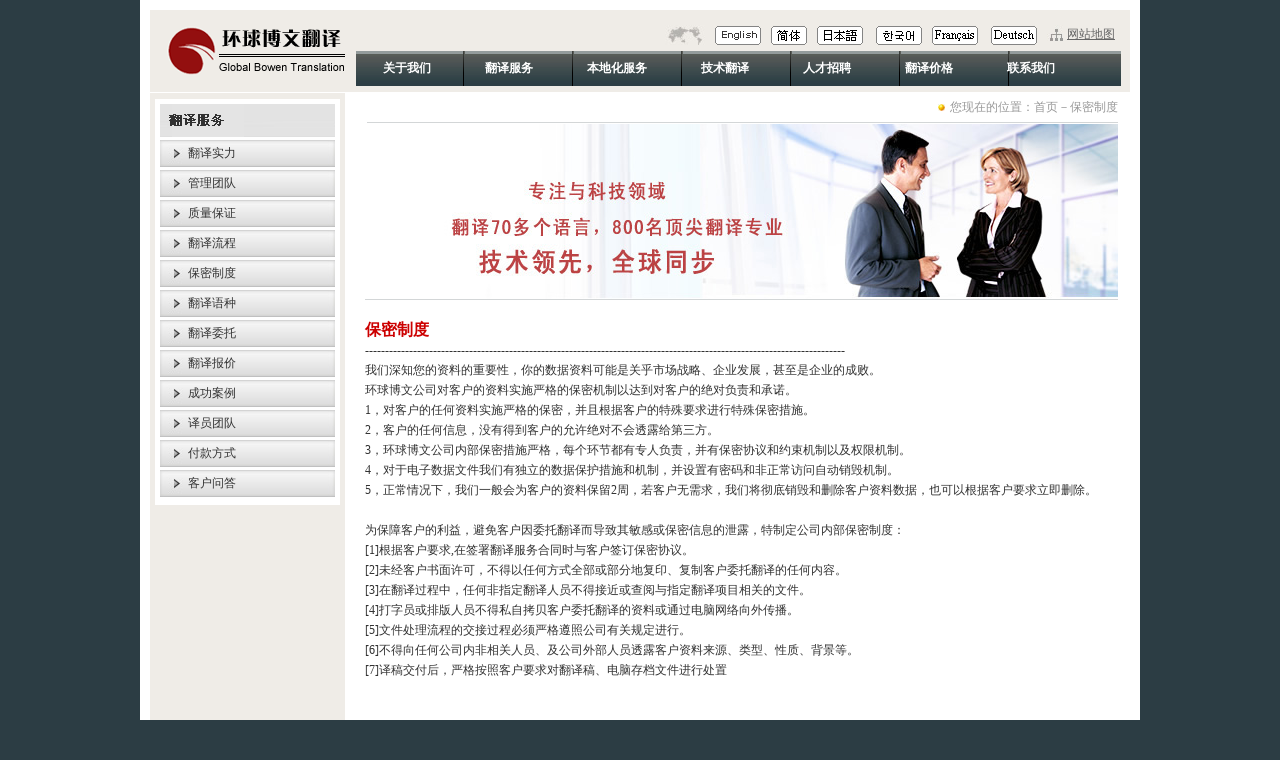

--- FILE ---
content_type: text/html
request_url: https://cnyxf.com/service/bmzd.htm
body_size: 2554
content:
<!DOCTYPE HTML PUBLIC "-//W3C//DTD HTML 4.01 Transitional//EN" "http://www.w3.org/TR/html4/loose.dtd">
<html>
<head>
<link rel="shortcut icon" href="../about/favicon.ico">
<meta http-equiv="Content-Type" content="text/html; charset=utf-8" />
<meta http-equiv="x-ua-compatible" content="ie=7" />
<title>环球博文翻译公司－保密制度</title>
<meta name="keywords" content="保密制度" >
<link href="../css/cnyxf.css" rel="stylesheet" type="text/css">
<script src="../Scripts/AC_RunActiveContent.js" type="text/javascript"></script>
<style type="text/css">
<!--
.STYLE1 {
	font-size: 16px;
	font-weight: bold;
	color: #0000FF;
}
-->
</style>
</head>
<body>

<div class="about_box">
  <div class="wrapper">
  <div class="bgwhite">
    <div class="tophei">
      <div class="logo"><a href="../index.html"><img src="../images/logo.gif" alt="翻译公司" border="0"></a></div>
      <div class="lin gray"><img src="../images/index06global.jpg" align="absmiddle"><a href="../en/index.html"><img src="../images/english.gif" alt="翻译公司" border="0" align="absmiddle"></a><a href="../index.html"><img src="../images/l1.gif" alt="翻译公司" border="0" align="absmiddle"></a><a href="../jp/index.html"><img src="../images/jp.gif" alt="翻译公司" border="0" align="absmiddle"></a> <a href="../ko/index.html"><img src="../images/ko.gif" alt="翻译公司" width="46" height="19" border="0" align="absmiddle"></a><a href="../fr/index.html"><img src="../images/fr.gif" alt="翻译公司" border="0" align="absmiddle"></a> <a href="../ge/index.html"><img src="../images/ge.gif" alt="翻译公司" width="46" height="19" border="0" align="absmiddle"></a><img src="../images/index07sitemap.jpg" alt="网站地图" align="absmiddle"><a href="../sitemap/map.html">网站地图</a></div>
      <div class="linnav white"><a href="../about/01about.htm" title="关于我们">关于我们</a><a href="../services/01services.html">翻译服务</a><a href="../capability/01capability.html">本地化服务</a><a href="../technology/01technology.html">技术翻译</a><a href="../job/rencai.htm">人才招聘</a><a href="../quote/quote.html">翻译价格</a><a href="../about/lianxi.htm">联系我们</a> </div>
    </div>
    
  </div>
  <div class="center">
    <!----左侧导航------>
      <div class="leftNav">
        <ul>
          <li class="leftNav_title"><img src="../images/yy.gif" width="175" height="33" border="0" /></li>
          <li><a href="../service/fysl.htm">翻译实力</a></li>
          <li><a href="../service/guanglituodui.htm">管理团队</a></li>
          <li><a href="../service/zlbz.html">质量保证</a></li>
          <li><a href="../service/fanyiliucheng.htm">翻译流程</a></li>
          <li><a href="bmzd.htm">保密制度</a></li>
          <li><a href="../service/fanyiyuzhong.htm">翻译语种</a></li>
          <li><a href="../service/fywt.htm">翻译委托</a></li>
          <li><a href="../quote/quote.html">翻译报价</a></li>
          <li><a href="../about/04about.htm">成功案例</a></li>
          <li><a href="../service/yytd.htm">译员团队</a> </li>
          <li><a href="../service/fkfs.html">付款方式</a></li>
          <li><a href="../service/khwd.html">客户问答</a></li>
        </ul>
      </div>
	  
      <div class="rightFloat">
        <div class="site"><img src="../image/content_top_weizhi.jpg" width="7" height="7">您现在的位置：首页－保密制度</div>
        <div class="banner">
          <p align="right"><img src="../image/service_overview_01img .jpg" width="730" height="175" />
            </p>
        </p>
        </div>
        <div class="content">
          <p align="left"><span class="STYLE1">保密制度</span></p>
          <p align="left">------------------------------------------------------------------------------------------------------------------------
            </p>
          <p>我们深知您的资料的重要性，你的数据资料可能是关乎市场战略、企业发展，甚至是企业的成败。</p>
          <p>环球博文公司对客户的资料实施严格的保密机制以达到对客户的绝对负责和承诺。</p>
          <p>1，对客户的任何资料实施严格的保密，并且根据客户的特殊要求进行特殊保密措施。</p>
          <p>2，客户的任何信息，没有得到客户的允许绝对不会透露给第三方。</p>
          <p>3，环球博文公司内部保密措施严格，每个环节都有专人负责，并有保密协议和约束机制以及权限机制。</p>
          <p>4，对于电子数据文件我们有独立的数据保护措施和机制，并设置有密码和非正常访问自动销毁机制。</p>
          <p>5，正常情况下，我们一般会为客户的资料保留2周，若客户无需求，我们将彻底销毁和删除客户资料数据，也可以根据客户要求立即删除。</p>
          <p>&nbsp;</p>
          <p>为保障客户的利益，避免客户因委托翻译而导致其敏感或保密信息的泄露，特制定公司内部保密制度：</p>
          <p>[1]根据客户要求,在签署翻译服务合同时与客户签订保密协议。 </p>
          <p>[2]未经客户书面许可，不得以任何方式全部或部分地复印、复制客户委托翻译的任何内容。 </p>
          <p>[3]在翻译过程中，任何非指定翻译人员不得接近或查阅与指定翻译项目相关的文件。 </p>
          <p>[4]打字员或排版人员不得私自拷贝客户委托翻译的资料或通过电脑网络向外传播。 </p>
          <p>[5]文件处理流程的交接过程必须严格遵照公司有关规定进行。 </p>
          <p>[6]不得向任何公司内非相关人员、及公司外部人员透露客户资料来源、类型、性质、背景等。 </p>
          <p>[7]译稿交付后，严格按照客户要求对翻译稿、电脑存档文件进行处置</p>
          <p>&nbsp;</p>
          <p><br>
            <br>
          </p>
        </div>
      </div>
    <div style="clear:both"></div>
  </div>
  </div>
</div>
<div class="fooder">
<a href="../about/01about.htm">关于我们</a><a href="../services/01services.html">服务项目</a><a href="../capability/01capability.html">专业能力</a><a href="../technology/01technology.html">翻译技术</a><a href="../job/rencai.htm">人才招募</a><a href="../quote/quote.html">在线询价</a><a href="../about/lianxi.htm">联系我们</a>
<div class="copyright">Copyright © 2007-2013 环球博文翻译公司 All rights reserved.</div>
<div style="clear:both"></div>
</div>

</body>
</html>

--- FILE ---
content_type: text/css
request_url: https://cnyxf.com/css/cnyxf.css
body_size: 1876
content:
/* ȫ��CSS���� */
body {font-family:'����';margin:0px;padding:0px;font-size:12px; background:#2c3d44;}
img, a img,{border:none;margin:0px;padding:0px;}

form{margin:0px;}
*{margin:0px;padding:0px;}
A img{border:none; }
img{margin:0px; padding:0px;}
ul,ol,li,dd,dt,dl,h1,h2,h3,h4,h5,h6 {margin:0;padding:0; list-style-type:none;}
td{line-height:20px;}
div,ul,ol,li,dd,dt,dl{display: block;}
ul,ol,li{ list-style-type:none;}

.gray A:link{ color:#666; text-decoration:underline;}
.gray A:visited{ color:#666; text-decoration:underline;}
.gray A:hover { color:#999; text-decoration:underline;}

.grayl A:link{ color:#333; text-decoration:none;}
.grayl A:visited{ color:#333; text-decoration:none;}
.grayl A:hover { color:#cc0000; text-decoration:none;}

.darkgreen A:link{ color:#999; text-decoration:none;}
.darkgreen A:visited{ color:#999; text-decoration:none;}
.darkgreen A:hover { color:#666; text-decoration:none;}

.white A:link{color:#fff; text-decoration:none;}
.white A:visited{color:#fff; text-decoration:none;}
.white A:hover {color:#ff0000; text-decoration:none;}

.red A:link{color:#cc0000; text-decoration:underline;}
.red A:visited{color:#cc0000; text-decoration:underline;}
.red A:hover {color:#cc0000; text-decoration:none;}



.floatl{
 float:left;
 }
.floatr{
 float:right;
 }
.clear{clear:both;}

.textC{
 text-align:center;
 }
.red{
 color:#FF0000;
 }
.size14{
 font-size:14px;
 }
.matop{
 margin-top:6px;
 }
/* ��ҳ��ʽ���� */
#rocpyt{
 width:990px;
 margin:auto;
 }
#wwidth{
 width:990px;
 margin:auto;
 background:url(../images/index03left.jpg);
 border-top:solid #000 8px;
 }
.bgwhite{
 background:#fff;
 width:980px;
 margin:auto;
 }
.tophei{
 height:82px;
 background:#efece7;
 }
.logo{
 width:183px;
 padding-left:16px;
 float:left;
 padding-top:8px;
 }
.lin{
 height:25px;
 width:766px;
 float:left;
 text-align:right;
 padding-top:15px;
 }
.lin img{
 padding:0px 0px 0px 10px;
 }
.linnav{
 height:36px;
 width:766px;
 float:left;
 background:url(../images/01.gif) no-repeat;
 margin-left:6px;
 font-weight:bold;
 line-height:36px;
 }
.linnav a{
 margin-left:28px;
 margin-right:26px;
 }
.banner_1{width:960px; height:225px; margin:0 auto;}

 
 
 
.win{
 width:960px;
 margin:auto;
 }
.winleft{
 width:697px;
 float:left;
 margin-left:10px;*margin-left:10px !important;*margin-left:5px ;
 color:#333;
 
 }
.winright{
 width:252px;
 float:left;
 border-left:solid #c8c8c8 1px;
 }
.linghei{
	line-height:22px;
	padding-bottom:8px;
	border-bottom:dashed #989898 1px;
	font-size: 12px;
 }
.linddd{
 border-bottom:solid #ddd 1px;

 }
.lindleft{
 width:350px;
 float:left;
 margin-left:6px;*margin-left:6px !important;*margin-left:3px;
 padding-top:6px;
 padding-bottom:6px;
 }
.lindright{
 width:329px;
 float:left;
 margin-left:6px;*margin-left:6px !important;*margin-left:3px;
 padding-top:6px;
 padding-bottom:6px;
 }
.imgleft{
 height:66px;
 }
.imgleft ul li{
 float:left;
 color:#333;
 line-height:20px;*line-height:20px !important;_line-height:24px;
 }
.imgleli{
 padding-left:6px;
 padding-bottom:8px;

 }
.text01 ul li{
 line-height:22px;
 padding-left:3px;
 }
.text01 a{
 margin-left:6px;
 }
.liboright{
 border-right:solid #ccc 1px;
 }
.kei{
 color:#333;
 font-weight:bold;
 border-bottom:solid #ddd 1px;
 padding:6px 0px 6px 12px;
 }
.texinof ul li{
 border-bottom:solid #999 1px;
 line-height:24px;
 }
.texinof ul{
 float:left;
 width:332px;
 }
.textma{
 margin-left:20px;
 }
.textonful li{
 background:url(../images/ico2.jpg) no-repeat 2px 7px;
 padding-left:20px;
 }
.textonful01 li{
 background:url(../images/a.jpg) no-repeat 8px 11px;
 padding-left:20px;
 }
.tuimg{
 width:160px;
 border:solid #ccc 1px;
 float:left;
 margin-left:8px;*margin-left:8px !important;*margin-left:8px;
 }
.tuimghei{
 text-align:center;
 padding:4px 0px 4px 0px;
 }
.tuimgso{
 border-top:solid #ccc 1px;
 text-align:center;
 line-height:22px;
 }
.tupaimg{
 padding:20px 0px 0px 0px;
 height:130px;
 }
.fan{
 border-top:solid 1px #ddd;
 border-bottom:solid 1px #ddd;
 overflow:hidden;
 color:#333;
 padding:6px 0px 6px 12px;
 }
.fanleft{
	width:696px;
	float:left;
	overflow:hidden;
	padding-top:6px;
	color: #333333;
 }
 .fanleft ul{width:342px; overflow:hidden; padding:0px 2px; display:block; float:left; margin:5px 0px 10px 0px;}
.fanleft a:link{color:#333333; text-decoration: none;}
.fanleft a:visited{ color:#333333; text-decoration:none;}
.fanleft a:hover { color:#ff0000; text-decoration:underline;}
.fanleft li{;
	width:320px;
	height:25px;
	float:left;
 line-height:22px;
 padding-left:16px;
 color:#333;
 border-bottom: dashed 1px #999;
 display:block;
 background:url(../images/a.jpg) no-repeat 2px 7px;
 }

.fanrgith{
 width:180px;
 float:left;
 padding-top:6px;
 }
.fanrgith ul li{
 line-height:22px;
 background:url(../images/a.jpg) no-repeat 6px 10px;
 padding-left:24px;
 color:#333;
 }
.riiofn{
 background:url(../images/34.gif) no-repeat 5px 12px;
 line-height:26px;
 font-weight:bold;
 color:#333;
 padding-left:26px;
 border-bottom:solid #006599 1px;
 padding-top:4px;
 }
.ritext ul li{
 background:url(../images/arrow.jpg) no-repeat 8px 12px;
 padding-left:26px;
 line-height:26px;
 border-bottom:solid #ccc 1px;
 }
.darkgreen{
 color:#999;
 line-height:20px;
 }
.derkbodr{
 border-bottom:solid #fff 1px;
 }
.daekrpa{
 padding:2px 0px 4px 0px;
 }
.daekrpa01{
 padding:px 0px 4px 0px;
 }
.bodui{
 font-weight:bold;
 }
.wihtbo{
 color:#FFF;
 padding-top:6px;
 }
.wihtbo ul li{
 line-height:20px;
 text-align:center;
 }
/*2013��6��26�����ӹ���������ʽ*/
.center{ background:#efece7; margin-top:1px;}
.wrapper{ background:#FFF; padding:10px; padding-bottom:20px; width:980px; margin:0 auto;}
.leftNav{ width:195px; float:left; margin-top:1px;}
.leftNav ul{ margin:5px; padding:5px; background:#FFF; }
.leftNav ul li{ background:url(../images/02.gif) no-repeat left center; height:27px; line-height:27px; padding-left:28px; margin-bottom:3px;}
.leftNav ul li a{ color:#333333; text-decoration:none;}
.leftNav ul li a:hover{ color:#ff0000;}
.leftNav_title{ padding-left:0 !important; height:33px !important;}
.rightFloat{ float:right; width:785px; background:#FFF;}
.site{ color:#999; text-align:right; line-height:29px; border-bottom:1px solid #d3d6d7; margin-bottom:1px; margin-left:22px; margin-right:12px;}
.site img{ margin-right:5px; }
.banner{ text-align:right; margin-right:12px;}
.content{ margin-left:20px; color:#333; line-height:20px; padding-top:20px; border-top:1px solid #d3d6d7; margin-right:12px;}
.content span{ font-weight:bold; color:#cc0000;}
.fooder{ width:1000px; margin:10px auto 22px auto;}
.fooder a{ color:#8c9396; display:inline-block; padding-right:10px; width:90px; background:url(../img/_layout/downline.gif) no-repeat right center; text-align:center; text-decoration:none;}
.copyright{ float:right; width:250px; color:#8c9396;}
